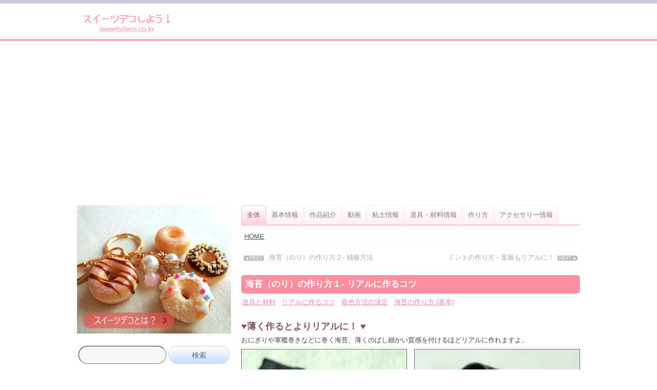

--- FILE ---
content_type: text/html; charset=UTF-8
request_url: https://sweetsdeco.co.kr/article.php?contentsno=313&category=all&vp=all&od=c&nowpage=1&lang=ja
body_size: 57168
content:
<!DOCTYPE html><html lang="ja"><head><link href="./set/icon.jpg" rel="image_src"><meta content="./set/icon.jpg" property="og:image"><meta content="website" property="og:type"><meta http-equiv="Content-Type" content="text/html; charset=utf-8" /><meta http-equiv="cache-control" content="no-cache" /><meta http-equiv="pragma" content="no-cache" /><meta http-equiv="expires" content="-1" /><meta charset="utf-8"><meta name="author" content="Hi! Korea!"><meta name="viewport" content="width=device-width, initial-scale=1"><!-- Google tag (gtag.js) --><script async src="https://www.googletagmanager.com/gtag/js?id=G-M3T3D038WD"></script><script>  window.dataLayer = window.dataLayer || [];  function gtag(){dataLayer.push(arguments);}  gtag('js', new Date());  gtag('config', 'G-M3T3D038WD');</script><script async src="//pagead2.googlesyndication.com/pagead/js/adsbygoogle.js"></script><script>  (adsbygoogle = window.adsbygoogle || []).push({    google_ad_client: "ca-pub-8085837453460834",    enable_page_level_ads: true  });</script><link rel="stylesheet" href="./style/styles_ver_1486436172.css" type="text/css" media="screen" /><span id=userstyle><style>body {font-size:0.8em;-webkit-text-size-adjust: none}</style></span><meta name="title" content="海苔（のり）の作り方１- リアルに作るコツ" property="og:title"><meta name="description" content="おにぎりや軍艦巻きなどに巻く海苔。薄くのばし細かい質感を付けるほどリアルに作れますよ。海苔は使い方によって樹脂粘土を変えましょう。コスモスは乾燥後に曲げるとひびが入りや" property="og:description"><meta name="keywords" content="スイーツデコ,フェイクスイーツ,フェイクフード,粘土クラフト,樹脂粘土,軽量粘土,レジン,レジンクラフト,エポキシレジン,UVレジン" property="og:keywords"><meta name="title" content="海苔（のり）の作り方１- リアルに作るコツ"><meta name="description" content="おにぎりや軍艦巻きなどに巻く海苔。薄くのばし細かい質感を付けるほどリアルに作れますよ。海苔は使い方によって樹脂粘土を変えましょう。コスモスは乾燥後に曲げるとひびが入りや"><meta name="keywords" content="スイーツデコ,フェイクスイーツ,フェイクフード,粘土クラフト,樹脂粘土,軽量粘土,レジン,レジンクラフト,エポキシレジン,UVレジン"><meta content='width=device-width; initial-scale=1.0; maximum-scale=1.0; user-scalable=0;' name='viewport' /><meta name="viewport" content="width=device-width, initial-scale=1, user-scalable=1, minimum-scale=1, maximum-scale=1.0"><meta name="apple-mobile-web-app-capable" content="yes"><title>海苔（のり）の作り方１- リアルに作るコツ</title><script type="text/javascript">function mt(tm){var timegap=(Date.now()-(parseInt(document.getElementById('svtm').value)*1000));var max=(60*60)*3;var min=(60*60)*21*-1;if(timegap>max){timegap=max;}if(timegap<min){timegap=min;}var tm=(tm*1000)+timegap;var dt = new Date(tm);var year = dt.getFullYear();var month = dt.getMonth() + 1;var day = dt.getDate();var hour = dt.getHours();var min = dt.getMinutes();var sec = dt.getSeconds();var ampm = 'AM';if(sec<10){sec='0'+sec;}if(min<10){min='0'+min;}if(hour>=12){ampm='PM';}hour=hour%12;if(hour<10){hour='0'+hour;}if(month<10){month='0'+month;}if(day<10){day='0'+day;}if(Date.now()<(tm)+86400000){var timestamp = '<span class=\'dt new\'>'+ampm+' '+hour+':'+min+' NEW!</span>';}else{var timestamp = '<span class=\'dt\'>'+year+'.'+month+'.'+day+'</span>';;}document.writeln(timestamp);}</script></head><body id=body class='body body_before'><div id=overlaybg class='overlaybg overlaybg_before' onClick="javascript:setclassToggleReset('','overlay');setclassToggleReset('','overlaybg');setclassToggleReset('','body');"></div><input type=hidden name=svtm id=svtm value='1769301917'><div id=screen class=screen_invisible onClick="javascript:setclassToggle('','overlay');setclassToggle('','overlaybg');setclassToggle('','body');"></div><div class=header><center><div class=header_inside><a href="index.php?lang=ja" id="logo"><span id=logo_first><img src='./img/sweetsdeco_logo_ja.png' alt='スイーツデコ,フェイクスイーツ,フェイクフード,ミニチュアフード' title='スイーツデコ,フェイクスイーツ,フェイクフード,ミニチュアフード'></span> <span id=logo_last>　</span></a><div class=nav><a href="#" onClick="javascript:setclassToggle('','overlay');setclassToggle('','overlaybg');setclassToggle('','body');;"  class='btn current smtbtn'><!--<img src=./img/menu.gif> --><span style=font-weight:bolder;margin-right:5px>≡</span><span>メニュー</span></a><div class=topmenu id=topmenu name=topmenu></div></div><div id=overlay class='overlay overlay_before'><div style='display:table;height:100%;width:100%'><div style='display:table-row;height:100%'><!--<div id=overlay_contents style=background-color:#DDD><div style=overflo-y:scroll>--><div id=overlay_contents><div class=mobilemenu id=mobile><div class=allmenu><a href='index.php?lang=ja' class=other ><span>HOME</span></a><a href="javascript:LoadVars('artmnu');" class=current><span>記事</span></a><div id=article_menu></div></div></div></div></div><div id=overlay_close><a href="javascript:setclassToggleReset('','overlay');setclassToggleReset('','overlaybg');setclassToggleReset('','body');"><span>×</span></a></div></div></div></div></center></div><center><div class=topad><script async src="//pagead2.googlesyndication.com/pagead/js/adsbygoogle.js"></script><!-- sweetsdeco.co.kr 자동크기 --><ins class="adsbygoogle"     style="display:block"     data-ad-client="ca-pub-8085837453460834"     data-ad-slot="2392273050"     data-ad-format="auto"></ins><script>(adsbygoogle = window.adsbygoogle || []).push({});</script></div><div class=section><div class=section_right><style>.indexbullet {position:relative}.indexbullet .circle {position:relative;font-size:2em}.indexbullet .symbol {position:absolute;margin-left: auto;margin-right: auto;left: 0;right: 0;;color:white}</style><style>.section_right {position:relative}#tabarr1,#tabarr2 {display:none;position:absolute;top:0;right:0;z-index:1113;background-image:url('../img/tabarr2.png');background-repeat:no-repeat;background-position: center;padding:0;margin:0;width:41px;height:3em;-webkit-tap-highlight-color: rgba(0, 0, 0, 0);}#tabarr1:hover,#tabarr2:hover {opacity:0.7;cursor:pointer}#tabarr2 {left:0;background-image:url('../img/tabarr1.png');}#tabhidden {display:block;overflow:visible}</style><div id=tabarr1 onClick="javascript:tab_el.scrollLeft+=70;">&nbsp;</div><div id=tabarr2 onClick="javascript:tab_el.scrollLeft-=70;">&nbsp;</div><div class=tab_layout id=tab><a href='article.php?vp=all&category=all&lang=ja' class='tab start tabselect' id='tabselected' ><div>全体</div></a><a href='article.php?vp=&category=21&lang=ja' class='tab'><div>基本情報</div></a><a href='article.php?vp=&category=12&lang=ja' class='tab'><div>作品紹介</div></a><a href='article.php?vp=&category=19&lang=ja' class='tab'><div>動画</div></a><a href='article.php?vp=&category=6&lang=ja' class='tab'><div>粘土情報</div></a><a href='article.php?vp=&category=7&lang=ja' class='tab'><div>道具・材料情報</div></a><a href='article.php?vp=&category=9&lang=ja' class='tab'><div>作り方</div></a><a href='article.php?vp=&category=13&lang=ja' class='tab end'><div>アクセサリー情報</div></a></div><div style=height:7px;clear:both;display:block;width:100%></div><style>.topnavi {margin:0.5em}.topnavi a {text-decoration:underline}</style><div class=topnavi><a href='article.php?lang=ja'>HOME</a></div><div class=article><div class=nextprevbtn><a href=article.php?contentsno=322&lang=ja&viewtype=&category=all class='prevbtn m2'><div style=float:left class='prevarrow1 arrowup'><span> ▲ PREV</span></div><div style=float:left class='prevarrow2 arrowleft'><span> ◀ PREV</span> </div><div> &nbsp;海苔（のり）の作り方２- 補修方法</div></a><a href=article.php?contentsno=297&lang=ja&viewtype=&category=all class='nextbtn m2'><div style=float:left class='prevarrow1 arrowdown'><span> ▼ NEXT</span></div><div style=float:right class='prevarrow2 arrowright'><span>NEXT ▶</span></div><div class=rightside> &nbsp;ミントの作り方 - 葉脈もリアルに！</div></a></div><style>.spl1left {width:49%}.spl1right {width:49%}.spl2left {width:49%}.spl2right {width:49%} .lt1 {display:table;text-decoration:underline} .lt2 {display:table;margin-left:20px;font-weight:normal;text-decoration:underline} .lt3 {display:table;margin-left:30px;font-weight:normal;text-decoration:underline} .lt4 {display:table;margin-left:40px;font-weight:normal;text-decoration:underline} .lt5 {display:table;margin-left:50px;font-weight:normal;text-decoration:underline} @media only screen and (min-width: 560px) { } @media only screen and (max-width: 760px) { .spl1left {width:48%}.spl1right {width:48%}.spl2left {width:48%}.spl2right {width:48%} } @media only screen and (max-width: 560px) { } </style><link rel='stylesheet' href='./img/article/style1486619148.css'><a name=top class=ne></a><div class=article_inside><div class=m1>海苔（のり）の作り方１- リアルに作るコツ</div><div class=div></div> <hh><a href=#道具と材料 class=url >道具と材料</a>&nbsp;&nbsp;<a href=#リアルに作るコツ class=url >リアルに作るコツ</a>&nbsp;&nbsp;<a href=#着色方法の決定 class=url >着色方法の決定</a>&nbsp;&nbsp;<a href=#海苔の作り方基本 class=url >海苔の作り方 (基本)</a></hh><a name=h12345_1 class=ne></a><h1 style='margin-top:25px' >薄く作るとよりリアルに！</h1><div class=div></div>おにぎりや軍艦巻きなどに巻く海苔。薄くのばし細かい質感を付けるほどリアルに作れますよ。<div class=contents><div class='img49 imgbox mr1'><div class='img'><a href='./article.php?contentsno=313&category=all&vp=all&od=c&nowpage=1&lang=ja&enlargeimg=313_22#enlarge' target=_blank alt="<a href=article.php?contentsno=31&lang=ja class=url target=_blank >フリーリ</a>で作った海苔<br/> (厚み：0.3mm程度)" title="<a href=article.php?contentsno=31&lang=ja class=url target=_blank >フリーリ</a>で作った海苔<br/> (厚み：0.3mm程度)"><img src='./data/contents/2/313_22.jpg' alt="<a href=article.php?contentsno=31&lang=ja class=url target=_blank >フリーリ</a>で作った海苔<br/> (厚み：0.3mm程度)" title="<a href=article.php?contentsno=31&lang=ja class=url target=_blank >フリーリ</a>で作った海苔<br/> (厚み：0.3mm程度)"></a></div><div class='imgex c'><a href=article.php?contentsno=31&lang=ja class=url target=_blank >フリーリ</a>で作った海苔<br/> (厚み：0.3mm程度)</div></div><div class='img49 imgbox ml1'><div class='img'><a href='./article.php?contentsno=313&category=all&vp=all&od=c&nowpage=1&lang=ja&enlargeimg=313_2#enlarge' target=_blank alt="厚み約1mm程度なら曲げても折れない<br/> (モデナ、フリーリ、グレイス)" title="厚み約1mm程度なら曲げても折れない<br/> (モデナ、フリーリ、グレイス)"><img src='./data/contents/2/313_2.jpg' alt="厚み約1mm程度なら曲げても折れない<br/> (モデナ、フリーリ、グレイス)" title="厚み約1mm程度なら曲げても折れない<br/> (モデナ、フリーリ、グレイス)"></a></div><div class='imgex c'>厚み約1mm程度なら曲げても折れない<br/> (モデナ、フリーリ、グレイス)</div></div></div>海苔は使い方によって<a href=article.php?contentsno=22&lang=ja#樹脂粘土 class=url target=_blank >樹脂粘土 <span class=badurl></span></a>を変えましょう。<a href=article.php?contentsno=32&lang=ja class=url target=_blank >コスモス</a>は乾燥後に曲げるとひびが入りやすいのでおにぎりや寿司に巻いて使うには適していません。乾燥後に曲げて使用する場合は、上の写真のように弾力性に富んだ<a href=article.php?contentsno=26&lang=ja class=url target=_blank >モデナ</a>、<a href=article.php?contentsno=31&lang=ja class=url target=_blank >フリーリ</a>、<a href=article.php?contentsno=27&lang=ja class=url target=_blank >グレイス</a>などで作ります。モデナやフリーリの場合、グレイスを1:1で混ぜて作ると作業中の乾燥を遅らすことがでるので私はよくそうします。<div class=top><a href=#top>▲TOP</a></div><style>.osusume {margin:10px 0} .osusume a {display:block;text-decoration:underline} .osusume div {font-weight:bold}</style> <div class=osusume> <div>[告知] 私たち夫婦が運営している韓国情報も見て下さい！</div> <a href='https://www.morekorea.net/article.php?no=382' target=_blank>- 結婚後日本人の妻が困ったこと - トイレ</a> <a href='https://www.morekorea.net/article.php?no=588' target=_blank>- KPOP応援ボードを簡単に作ろう！</a> <a href='https://www.morekorea.net/article.php?no=15' target=_blank>- 韓国のモデルハウス</a> <a href='https://www.morekorea.net/article.php?no=479' target=_blank>- 日韓、両方に使える韓国人の名前は？</a> <a href='https://www.morekorea.net/article.php?no=601' target=_blank>- ハングルタイピング練習ゲーム</a> </div><div class=div></div><br /><a name=リアルに作るコツ class=ne></a><a name=h12345_2 class=ne></a><h2>リアルに作るためのコツとは？</h2><div class=div></div>海苔のリアルさを出すには厚みや縁の処理が影響します。写真A、Bとも着色の仕方は<a href=#着色方法２ class=url >着色方法２</a>です。<div class=spl><div class='spl1left mr1 splitleft'><div class=d2>A</div><div class=contents><div class='img100 imgbox '><div class='img'><a href='./article.php?contentsno=313&category=all&vp=all&od=c&nowpage=1&lang=ja&enlargeimg=313_4#enlarge' target=_blank alt="カット面が不自然" title="カット面が不自然"><img src='./data/contents/2/313_4.jpg' alt="カット面が不自然" title="カット面が不自然"></a></div><div class='imgex c'>カット面が不自然</div></div></div></div><div class='spl1right ml1 splitright'><a name=B class=ne></a><div class=d2>B</div><div class=contents><div class='img100 imgbox '><div class='img'><a href='./article.php?contentsno=313&category=all&vp=all&od=c&nowpage=1&lang=ja&enlargeimg=313_6#enlarge' target=_blank alt="上：0.5mm厚で切りっぱなしのフチ<br/>下：0.3mm厚でフチをつぶした海苔" title="上：0.5mm厚で切りっぱなしのフチ<br/>下：0.3mm厚でフチをつぶした海苔"><img src='./data/contents/2/313_6.jpg' alt="上：0.5mm厚で切りっぱなしのフチ<br/>下：0.3mm厚でフチをつぶした海苔" title="上：0.5mm厚で切りっぱなしのフチ<br/>下：0.3mm厚でフチをつぶした海苔"></a></div><div class='imgex c'>上：0.5mm厚で切りっぱなしのフチ<br/>下：0.3mm厚でフチをつぶした海苔</div></div></div></div></div><div class=div></div>写真Aの海苔は粘土が乾燥した後にカッターでカットしたものです。1mm程の厚みがある上にカット面が直線で不自然です。<br /><br />では、写真Bの下の海苔を見て下さい。のし棒で薄～くのばし全体の厚みは0.2～0.3mmほどでしょうか。場所によって薄さが異なっているので薄いところは光にかざすと緑色に透けているのが分かります。さらに、乾燥前にカットしてクシャクシャにしたアルミホイルでフチ (4辺) をたたいてつぶしています。カット面が直線的でなくなると同時に薄くなることで、上の海苔より自然な感じに仕上がっています。<br /><br />ただし、キーホルダーなどのアクセサリーにするときは<a href=article.php?contentsno=124&lang=ja class=url target=_blank >接続金具</a>を通した穴が破れやすくなるので全体の厚みは1mm厚くらいに作るのがよいと思います。<div class=top><a href=#top>▲TOP</a></div><div class=div></div><br /><a name=着色方法の決定 class=ne></a><a name=h12345_3 class=ne></a><h2>着色方法を決めよう！</h2><div class=div></div>海苔と言えば黒色を想像する人も多いと思いますが、海苔は海藻、真っ黒ではありません。黒色と緑色の2色で着色するとより本物に近い色になるんです。２通りの着色方法があります。<a name=着色方法１ class=ne></a><div class=d2>着色方法１</div>黒と緑の<a href=article.php?contentsno=195&lang=ja class=url target=_blank >カラー粘土</a>2色を混ぜたり、アクリル絵の具の黒色と緑色を樹脂粘土に混ぜて着色したりして作ります。このとき、若干緑がかった黒になるように着色します。乾燥後、光沢ニスを塗るとツヤが出ます。<br /><br /><a name=着色方法２ class=ne></a><div class=d2>着色方法２</div>アクリル絵の具の黒色で着色した樹脂粘土で海苔を成形し、乾燥させた後に海苔の表面を<a href=article.php?contentsno=81&lang=ja class=url target=_blank >タミヤアクリルカラー</a>のクリヤーグリーン (X-25) 、または、<a href=article.php?contentsno=186&lang=ja class=url target=_blank >タミヤデコレーションカラー</a>のメロンシロップ (D-5) で塗ってもツヤのあるきれいな海苔ができます。<div class=top><a href=#top>▲TOP</a></div><div style='margin:20px 0'><script async src="//pagead2.googlesyndication.com/pagead/js/adsbygoogle.js"></script> <style> .sweetsdeco-300-250 { width: 300px; height: 250px; } @media(min-width: 336px) { .sweetsdeco-300-250 { width: 336px; height: 280px; } } </style> <center> <!-- sweetsdeco.co.kr 자동크기 --> <ins class="adsbygoogle sweetsdeco-300-250" style="display:block" data-ad-client="ca-pub-8085837453460834" data-ad-slot="2392273050" ></ins></center> <script> (adsbygoogle = window.adsbygoogle || []).push({}); </script></div><div class=div></div><br /><a name=h12345_4 class=ne></a><h1>海苔の作り方</h1><div class=div></div><a name=海苔の作り方基本 class=ne></a><a name=h12345_5 class=ne></a><h2>基本</h2><div class=div></div>作りたい大きさに合わせた分量の粘土を使用して下さい。乾燥すると縮むので少し大きめに作りましょう。ここではアクリル絵の具の黒色と緑色を粘土に混ぜて成形しています。<a name=道具と材料 class=ne></a><div class=d2>準備物</div><a href="javascript:dp('<1','4');dp('<opener1','0');changeBG('<1','#ffffff');" class=url id=<opener1 >→　道具と材料</a> <a name=inlink27 class=ne></a><div style='position:relative' id=<1 class=showup><div class=boxclose onClick="javascript:dp('<1','0');dp('<opener1','3');closeBG('<1','#111111');window.location='#inlink27';"><img src=./img/closeopenwin.png></div><div>※[&nbsp;&nbsp;&nbsp;&nbsp;]は必要に応じて準備するもの<ul style=list-style:disc><div class=ulol><div class=list1><li><a href=article.php?contentsno=22&lang=ja#樹脂粘土 class=url target=_blank >樹脂粘土 <span class=badurl></span></a><br/><span class=c1>※ここではグレイスを使用</span></li><li>アクリ絵の具 (黒色、緑色) </li><li>アルミホイル、<a href=article.php?contentsno=59&lang=ja#クッキングシート class=url target=_blank >クッキングシート <span class=badurl></span></a>、<a href=article.php?contentsno=54&lang=ja#のし棒 class=url target=_blank >のし棒 <span class=badurl></span></a>、カッター、カッターマット</li></div></div></ul></div></div><br /><br /><span class=c12>ポイント</span><ol style=list-style:none class=noneli><div class=ulol><div class=list1><li>樹脂粘土は乾燥後に色が濃くなるので真っ黒にならないよう薄めに着色します。</li></div></div></ol><br /><div class=contents><div class='img49 imgbox mr1'><div class='img'><a href='./article.php?contentsno=313&category=all&vp=all&od=c&nowpage=1&lang=ja&enlargeimg=313_8#enlarge' target=_blank alt="① 樹脂粘土にアクリル絵の具の黒色と緑色を混ぜて着色しよく練る<br/>※上の写真は濃すぎたのでもっと薄く" title="① 樹脂粘土にアクリル絵の具の黒色と緑色を混ぜて着色しよく練る<br/>※上の写真は濃すぎたのでもっと薄く"><img src='./data/contents/2/313_8.jpg' alt="① 樹脂粘土にアクリル絵の具の黒色と緑色を混ぜて着色しよく練る<br/>※上の写真は濃すぎたのでもっと薄く" title="① 樹脂粘土にアクリル絵の具の黒色と緑色を混ぜて着色しよく練る<br/>※上の写真は濃すぎたのでもっと薄く"></a></div><div class='imgex c'>① 樹脂粘土にアクリル絵の具の黒色と緑色を混ぜて着色しよく練る<br/>※上の写真は濃すぎたのでもっと薄く</div></div><div class='img49 imgbox ml1'><div class='img'><a href='./article.php?contentsno=313&category=all&vp=all&od=c&nowpage=1&lang=ja&enlargeimg=313_9#enlarge' target=_blank alt="② 手で長方形に広げる" title="② 手で長方形に広げる"><img src='./data/contents/2/313_9.jpg' alt="② 手で長方形に広げる" title="② 手で長方形に広げる"></a></div><div class='imgex c'>② 手で長方形に広げる</div></div></div><div class=contents><div class='img49 imgbox mr1'><div class='img'><a href='./article.php?contentsno=313&category=all&vp=all&od=c&nowpage=1&lang=ja&enlargeimg=313_11#enlarge' target=_blank alt="➂ 2枚の<a href=article.php?contentsno=59&lang=ja#クッキングシート class=url target=_blank >クッキングシート <span class=badurl></span></a>の間に粘土を挟み<a href=article.php?contentsno=54&lang=ja#のし棒 class=url target=_blank >のし棒 <span class=badurl></span></a>で薄くのばす" title="➂ 2枚の<a href=article.php?contentsno=59&lang=ja#クッキングシート class=url target=_blank >クッキングシート <span class=badurl></span></a>の間に粘土を挟み<a href=article.php?contentsno=54&lang=ja#のし棒 class=url target=_blank >のし棒 <span class=badurl></span></a>で薄くのばす"><img src='./data/contents/2/313_11.jpg' alt="➂ 2枚の<a href=article.php?contentsno=59&lang=ja#クッキングシート class=url target=_blank >クッキングシート <span class=badurl></span></a>の間に粘土を挟み<a href=article.php?contentsno=54&lang=ja#のし棒 class=url target=_blank >のし棒 <span class=badurl></span></a>で薄くのばす" title="➂ 2枚の<a href=article.php?contentsno=59&lang=ja#クッキングシート class=url target=_blank >クッキングシート <span class=badurl></span></a>の間に粘土を挟み<a href=article.php?contentsno=54&lang=ja#のし棒 class=url target=_blank >のし棒 <span class=badurl></span></a>で薄くのばす"></a></div><div class='imgex c'>➂ 2枚の<a href=article.php?contentsno=59&lang=ja#クッキングシート class=url target=_blank >クッキングシート <span class=badurl></span></a>の間に粘土を挟み<a href=article.php?contentsno=54&lang=ja#のし棒 class=url target=_blank >のし棒 <span class=badurl></span></a>で薄くのばす</div></div><div class='img49 imgbox ml1'><div class='img'><a href='./article.php?contentsno=313&category=all&vp=all&od=c&nowpage=1&lang=ja&enlargeimg=313_24#enlarge' target=_blank alt="凹んでいる部分ものばす<br/> (長方形に近づくよう縦、横、斜めに広げる)" title="凹んでいる部分ものばす<br/> (長方形に近づくよう縦、横、斜めに広げる)"><img src='./data/contents/2/313_24.jpg' alt="凹んでいる部分ものばす<br/> (長方形に近づくよう縦、横、斜めに広げる)" title="凹んでいる部分ものばす<br/> (長方形に近づくよう縦、横、斜めに広げる)"></a></div><div class='imgex c'>凹んでいる部分ものばす<br/> (長方形に近づくよう縦、横、斜めに広げる)</div></div></div><br /><span class=c12>ポイント</span><ul style=list-style:disc><div class=ulol><div class=list1><li>のし棒は粘土の途中からではなく端から端までしっかりと転がします。途中から転がすと中央と端で厚みが変わってしまう恐れがあります。シートがよれる場合は一度シートをはがしてやり直してください。</li><li>最終的に厚みが0.3mmほどになるようにします。ただし、丈夫に作りたい場合は1mm程度の厚みにするとよいです。</li></div></div></ul><br /><div class=contents><div class='img49 imgbox mr1'><div class='img'><a href='./article.php?contentsno=313&category=all&vp=all&od=c&nowpage=1&lang=ja&enlargeimg=313_14#enlarge' target=_blank alt="薄くなりベロ～ンとした海苔" title="薄くなりベロ～ンとした海苔"><img src='./data/contents/2/313_14.jpg' alt="薄くなりベロ～ンとした海苔" title="薄くなりベロ～ンとした海苔"></a></div><div class='imgex c'>薄くなりベロ～ンとした海苔</div></div><div class='img49 imgbox ml1'><div class='img'><a href='./article.php?contentsno=313&category=all&vp=all&od=c&nowpage=1&lang=ja&enlargeimg=313_31#enlarge' target=_blank alt="この時点で余分な部分をおおまかにカットしておいてもよい<br/> (切り落とした粘土は穴が開いた時の補修に使えるのでラップで巻いて取っておくとよい)" title="この時点で余分な部分をおおまかにカットしておいてもよい<br/> (切り落とした粘土は穴が開いた時の補修に使えるのでラップで巻いて取っておくとよい)"><img src='./data/contents/2/313_31.jpg' alt="この時点で余分な部分をおおまかにカットしておいてもよい<br/> (切り落とした粘土は穴が開いた時の補修に使えるのでラップで巻いて取っておくとよい)" title="この時点で余分な部分をおおまかにカットしておいてもよい<br/> (切り落とした粘土は穴が開いた時の補修に使えるのでラップで巻いて取っておくとよい)"></a></div><div class='imgex c'>この時点で余分な部分をおおまかにカットしておいてもよい<br/> (切り落とした粘土は穴が開いた時の補修に使えるのでラップで巻いて取っておくとよい)</div></div></div><span class=c12>ポイント</span><ol style=list-style:none class=noneli><div class=ulol><div class=list1><li>このカッターは粘土用です。文具カッターのように引いて切るのではなく上から押さえて切り離す道具で、定規を当てなくても真っすぐにカットできるのでとっても便利です。この専用カッターがなくても大丈夫！文具カッターのカッター刃を本体から抜き取って使うと代用できます。</li></div></div></ol><br /><div class=contents><div class='img49 imgbox mr1'><div class='img'><a href='./article.php?contentsno=313&category=all&vp=all&od=c&nowpage=1&lang=ja&enlargeimg=313_15#enlarge' target=_blank alt="④ <span class=c2>クッキングシート</span>の上に置いたままクシャクシャのアルミホイルでたたいて質感を付ける" title="④ <span class=c2>クッキングシート</span>の上に置いたままクシャクシャのアルミホイルでたたいて質感を付ける"><img src='./data/contents/2/313_15.jpg' alt="④ <span class=c2>クッキングシート</span>の上に置いたままクシャクシャのアルミホイルでたたいて質感を付ける" title="④ <span class=c2>クッキングシート</span>の上に置いたままクシャクシャのアルミホイルでたたいて質感を付ける"></a></div><div class='imgex c'>④ <span class=c2>クッキングシート</span>の上に置いたままクシャクシャのアルミホイルでたたいて質感を付ける</div></div><div class='img49 imgbox ml1'><div class='img'><a href='./article.php?contentsno=313&category=all&vp=all&od=c&nowpage=1&lang=ja&enlargeimg=313_23#enlarge' target=_blank alt="⑤ 今度は粘土をひっくり返してクシャクシャにして広げたアルミホイルの上に置き、反対の面にもしわを付ける" title="⑤ 今度は粘土をひっくり返してクシャクシャにして広げたアルミホイルの上に置き、反対の面にもしわを付ける"><img src='./data/contents/2/313_23.jpg' alt="⑤ 今度は粘土をひっくり返してクシャクシャにして広げたアルミホイルの上に置き、反対の面にもしわを付ける" title="⑤ 今度は粘土をひっくり返してクシャクシャにして広げたアルミホイルの上に置き、反対の面にもしわを付ける"></a></div><div class='imgex c'>⑤ 今度は粘土をひっくり返してクシャクシャにして広げたアルミホイルの上に置き、反対の面にもしわを付ける</div></div></div><div class=spl><div class='spl2left mr1 splitleft'><div class=contents><div class='img100 imgbox '><div class='img'><a href='./article.php?contentsno=313&category=all&vp=all&od=c&nowpage=1&lang=ja&enlargeimg=313_16#enlarge' target=_blank alt="⑥ 海苔が破れないようにアルミホイルの方をめくるようにして、海苔を重力で落とすような感じではがす　<a href=article.php?contentsno=322&lang=ja class=url target=_blank >→ 破れた時の補修方法</a>" title="⑥ 海苔が破れないようにアルミホイルの方をめくるようにして、海苔を重力で落とすような感じではがす　<a href=article.php?contentsno=322&lang=ja class=url target=_blank >→ 破れた時の補修方法</a>"><img src='./data/contents/2/313_16.jpg' alt="⑥ 海苔が破れないようにアルミホイルの方をめくるようにして、海苔を重力で落とすような感じではがす　<a href=article.php?contentsno=322&lang=ja class=url target=_blank >→ 破れた時の補修方法</a>" title="⑥ 海苔が破れないようにアルミホイルの方をめくるようにして、海苔を重力で落とすような感じではがす　<a href=article.php?contentsno=322&lang=ja class=url target=_blank >→ 破れた時の補修方法</a>"></a></div><div class='imgex c'>⑥ 海苔が破れないようにアルミホイルの方をめくるようにして、海苔を重力で落とすような感じではがす　<a href=article.php?contentsno=322&lang=ja class=url target=_blank >→ 破れた時の補修方法</a></div></div></div></div><div class='spl2right ml1 splitright'><span class=c12>ポイント</span><ol style=list-style:none class=noneli><div class=ulol><div class=list1><li>下に敷いているアルミホイルに粘土がくっつきやすいとそのアルミホイルのシワの間に粘土が食い込みます。すると、粘土をはがすときにはがれにくくなるので、粘土が破れたり穴が開いたりしやすくなります。それを防ぐため、工程④では下にクッキングシートを敷いて作業しています。<br /><br /></li><li>工程④の作業している間に上面が若干乾燥し、工程⑤ではその乾燥した面を下に向けて作業するので下に敷いているアルミホイルにくっつきにくくなります。</li></div></div></ol></div></div><div class=div></div><br /> ⑦ 両面とも質感がきれいに付いたか確認し、不足があればシワを付け直す<br /><br /></img><span class=c12>ポイント</span><ol style=list-style:none class=noneli><div class=ulol><div class=list1><li>大きなシワと小さなシワとが入り混じった方がリアルに仕上がります。たたき用のアルミホイルのシワ加減を調整しましょう。海苔はところどころ薄さに変化があり、若干透ける部分、小さな穴があるぐらいがよりリアルです。</li></div></div></ol><br /><div class=contents><div class='img49 imgbox mr1'><div class='img'><a href='./article.php?contentsno=313&category=all&vp=all&od=c&nowpage=1&lang=ja&enlargeimg=313_17#enlarge' target=_blank alt="⑧ 乾燥すると縮むことを考慮して、カッターで一回り大きめにカットする<br/>※方眼のあるカッターマットを使うと便利" title="⑧ 乾燥すると縮むことを考慮して、カッターで一回り大きめにカットする<br/>※方眼のあるカッターマットを使うと便利"><img src='./data/contents/2/313_17.jpg' alt="⑧ 乾燥すると縮むことを考慮して、カッターで一回り大きめにカットする<br/>※方眼のあるカッターマットを使うと便利" title="⑧ 乾燥すると縮むことを考慮して、カッターで一回り大きめにカットする<br/>※方眼のあるカッターマットを使うと便利"></a></div><div class='imgex c'>⑧ 乾燥すると縮むことを考慮して、カッターで一回り大きめにカットする<br/>※方眼のあるカッターマットを使うと便利</div></div><div class='img49 imgbox ml1'><div class='img'><a href='./article.php?contentsno=313&category=all&vp=all&od=c&nowpage=1&lang=ja&enlargeimg=313_18#enlarge' target=_blank alt="⑩ 先ほどのアルミホイルの上に海苔を置いて、フチをアルミホイルでたたきカット面をつぶす" title="⑩ 先ほどのアルミホイルの上に海苔を置いて、フチをアルミホイルでたたきカット面をつぶす"><img src='./data/contents/2/313_18.jpg' alt="⑩ 先ほどのアルミホイルの上に海苔を置いて、フチをアルミホイルでたたきカット面をつぶす" title="⑩ 先ほどのアルミホイルの上に海苔を置いて、フチをアルミホイルでたたきカット面をつぶす"></a></div><div class='imgex c'>⑩ 先ほどのアルミホイルの上に海苔を置いて、フチをアルミホイルでたたきカット面をつぶす</div></div></div><div class=contents><div class='img49 imgbox mr1'><div class='img'><a href='./article.php?contentsno=313&category=all&vp=all&od=c&nowpage=1&lang=ja&enlargeimg=313_19#enlarge' target=_blank alt="⑪ 極端に出すぎた部分があればそこだけハサミで切って整える" title="⑪ 極端に出すぎた部分があればそこだけハサミで切って整える"><img src='./data/contents/2/313_19.jpg' alt="⑪ 極端に出すぎた部分があればそこだけハサミで切って整える" title="⑪ 極端に出すぎた部分があればそこだけハサミで切って整える"></a></div><div class='imgex c'>⑪ 極端に出すぎた部分があればそこだけハサミで切って整える</div></div><div class='img49 imgbox ml1'><div class='img'><a href='./article.php?contentsno=313&category=all&vp=all&od=c&nowpage=1&lang=ja&enlargeimg=313_20#enlarge' target=_blank alt="カット面が直線的でなく自然な感じになった状態" title="カット面が直線的でなく自然な感じになった状態"><img src='./data/contents/2/313_20.jpg' alt="カット面が直線的でなく自然な感じになった状態" title="カット面が直線的でなく自然な感じになった状態"></a></div><div class='imgex c'>カット面が直線的でなく自然な感じになった状態</div></div></div><div class=contents><div class='img100 imgbox '><div class='img'><a href='./article.php?contentsno=313&category=all&vp=all&od=c&nowpage=1&lang=ja&enlargeimg=313_21#enlarge' target=_blank alt="出来上がり！" title="出来上がり！"><img src='./data/contents/2/313_21.jpg' alt="出来上がり！" title="出来上がり！"></a></div><div class='imgex c'>出来上がり！</div></div></div>2日間ほど乾燥させます。仕上げに光沢ニスを塗ってもいいですよ。<br /><br />実は、もう少し緑がかった色にしたかったのですが最初の着色で黒を濃くし過ぎてしまいましたね。私はここで紹介した<a href=#着色方法１ class=url >着色方法１</a>の方法より<a href=#着色方法２ class=url >着色方法２</a>の方法で<a href=#B class=url >写真Bの下の海苔</a>のように仕上げる方が好きです。<br /><br />ちなみに、日本の海苔は分厚くて密度が高いですが、韓国海苔はかなり薄く所どころ穴が開いていて結構透けています。また、韓国海苔は表面にごま油が塗ってあるので見た目ギトギトしています。これは光沢ニスで表現すればいいですね。皆さんは、どんな海苔を作りたいですか？<br /><br /><a href=article.php?contentsno=322&lang=ja class=url target=_blank >→ 海苔が破れた時の補修方法</a><div class=top><a href=#top>▲TOP</a></div><div class=div></div><br /> </div><div class=nextprevbtn><a href=article.php?contentsno=322&lang=ja&viewtype=&category=all class='prevbtn m2'><div style=float:left class='prevarrow1 arrowup'><span> ▲ PREV</span></div><div style=float:left class='prevarrow2 arrowleft'><span> ◀ PREV</span> </div><div> &nbsp;海苔（のり）の作り方２- 補修方法</div></a><a href=article.php?contentsno=297&lang=ja&viewtype=&category=all class='nextbtn m2'><div style=float:left class='prevarrow1 arrowdown'><span> ▼ NEXT</span></div><div style=float:right class='prevarrow2 arrowright'><span>NEXT ▶</span></div><div class=rightside> &nbsp;ミントの作り方 - 葉脈もリアルに！</div></a></div> <div style='margin-bottom:20px'><script async src="//pagead2.googlesyndication.com/pagead/js/adsbygoogle.js"></script><style>.sweetsdeco-300-250 { width: 300px; height: 250px; }@media(min-width: 336px) { .sweetsdeco-300-250 { width: 336px; height: 280px; } }</style><center><!-- sweetsdeco.co.kr 자동크기 --><ins class="adsbygoogle sweetsdeco-300-250"     style="display:block"     data-ad-client="ca-pub-8085837453460834"     data-ad-slot="2392273050"     ></ins></center><script>(adsbygoogle = window.adsbygoogle || []).push({});</script></div></div><div class=article><div class='title opt_bd'  style='padding-left:37px'><div class='arttp'><a href='article.php?lang=ja&category=all&nowpage=1&vp=all&keyword=&viewtype=&order=oldest' class=down > </a><a href='article.php?lang=ja&category=all&nowpage=1&vp=all&keyword=&viewtype=' class=up  style=background-color:#efefef></a><a href='article.php?lang=ja&category=all&nowpage=1&vp=all&keyword=&order=&viewtype=txt' class=txt > </a><a href='article.php?lang=ja&category=all&nowpage=1&vp=all&keyword=&order=' class=img  style=background-color:#efefef> </a></div>全体</div><center><div class=pages  style='padding:10px 0'> <a href='?nowpage=1&&category=all&vp=all&od=c&lang=ja&=&a=&c=&j=' class='black btn middle'>1</a>  <a href='?nowpage=2&&category=all&vp=all&od=c&lang=ja&=&a=&c=&j=' class='white btn middle'>2</a>  <a href='?nowpage=3&&category=all&vp=all&od=c&lang=ja&=&a=&c=&j=' class='white btn middle'>3</a>  <a href='?nowpage=4&&category=all&vp=all&od=c&lang=ja&=&a=&c=&j=' class='white btn middle'>4</a>  <a href='?nowpage=5&&category=all&vp=all&od=c&lang=ja&=&a=&c=&j=' class='white btn middle'>></a> </div></center><div class=line></div><a href='article.php?nowpage=1&lang=ja&=&a=&c=&j=&&contentsno=322&category=all' class=list_layout ><div><div class=list_img><div class=list_thumb  style="background-image:url('./data/contents/2/322_9.jpg');filter: progid:DXImageTransform.Microsoft.AlphaImageLoader(src='./data/contents/2/322_9.jpg',sizingMethod='scale');-ms-filter: progid:DXImageTransform.Microsoft.AlphaImageLoader(src='./data/contents/2/322_9.jpg',sizingMethod='scale');"><div class=magshadow><div class=maintitle><div> 補修方法</div></div>&nbsp;</div></div></div><div class=list_summary><div class=list_title>海苔（のり）の作り方２   </div><div class=date><script>mt(1502619360);</script></div>私は海苔を作るときで薄～く作ろうとするあまり破れたり穴が開いたりしてしまうことが多々あります。また、粘土の無駄使いを防ぐため最小限の粘土を使おうとするあまり、粘土に余裕が.. </div></div></a><div class=line></div><a href='article.php?nowpage=1&lang=ja&=&a=&c=&j=&&contentsno=313&category=all' class=list_layout  style='opacity:0.2'><div><div class=list_img><div class=list_thumb  style="background-image:url('./data/contents/2/313_22.jpg');filter: progid:DXImageTransform.Microsoft.AlphaImageLoader(src='./data/contents/2/313_22.jpg',sizingMethod='scale');-ms-filter: progid:DXImageTransform.Microsoft.AlphaImageLoader(src='./data/contents/2/313_22.jpg',sizingMethod='scale');"><div class=magshadow><div class=maintitle><div> リアルに作るコツ</div></div>&nbsp;</div></div></div><div class=list_summary><div class=list_title>海苔（のり）の作り方１   </div><div class=date><script>mt(1500793680);</script></div>おにぎりや軍艦巻きなどに巻く海苔。薄くのばし細かい質感を付けるほどリアルに作れますよ。海苔は使い方によって樹脂粘土を変えましょう。コスモスは乾燥後に曲げるとひびが入りや.. </div></div></a><div class=line></div><a href='article.php?nowpage=1&lang=ja&=&a=&c=&j=&&contentsno=297&category=all' class=list_layout ><div><div class=list_img><div class=list_thumb  style="background-image:url('./data/contents/1/297_57.jpg');filter: progid:DXImageTransform.Microsoft.AlphaImageLoader(src='./data/contents/1/297_57.jpg',sizingMethod='scale');-ms-filter: progid:DXImageTransform.Microsoft.AlphaImageLoader(src='./data/contents/1/297_57.jpg',sizingMethod='scale');"><div class=magshadow><div class=maintitle><div> 葉脈もリアルに！</div></div>&nbsp;</div></div></div><div class=list_summary><div class=list_title>ミントの作り方    </div><div class=date><script>mt(1481543460);</script></div>ミントはデザートに添えるだけで作品がぐっと素敵になるのでとっても重宝するトッピングパーツです。ミントの葉は丸っこい葉、細長い葉、先端がとがった葉など種類によっていろいろな.. </div></div></a><div class=line></div><a href='article.php?nowpage=1&lang=ja&=&a=&c=&j=&&contentsno=299&category=all' class=list_layout ><div><div class=list_img><div class=list_thumb  style="background-image:url('./data/contents/1/299_9.jpg');filter: progid:DXImageTransform.Microsoft.AlphaImageLoader(src='./data/contents/1/299_9.jpg',sizingMethod='scale');-ms-filter: progid:DXImageTransform.Microsoft.AlphaImageLoader(src='./data/contents/1/299_9.jpg',sizingMethod='scale');"><div class=magshadow><div class=maintitle><div> 断面にも型を付ける</div></div>&nbsp;</div></div></div><div class=list_summary><div class=list_title>カットグレープフルーツ    </div><div class=date><script>mt(1479732360);</script></div>サイズが大きすぎてケーキやタルトにトッピングしにくい場合はカットして小さくするのも一つの方法です。そういったパーツを作る場合は、成形段階でカット面も型をつけておく必要があ.. </div></div></a><div class=line></div><a href='article.php?nowpage=1&lang=ja&=&a=&c=&j=&&contentsno=154&category=all' class=list_layout ><div><div class=list_img><div class=list_thumb  style="background-image:url('./data/contents/1/154_35.jpg');filter: progid:DXImageTransform.Microsoft.AlphaImageLoader(src='./data/contents/1/154_35.jpg',sizingMethod='scale');-ms-filter: progid:DXImageTransform.Microsoft.AlphaImageLoader(src='./data/contents/1/154_35.jpg',sizingMethod='scale');"><div class=magshadow><div class=maintitle><div> 強めに型をつけよう！</div></div>&nbsp;</div></div></div><div class=list_summary><div class=list_title>グレープフルーツの作り方    </div><div class=date><script>mt(1479732300);</script></div>グレープフルーツ、ピンクグレープフルーツ、オレンジの作り方は色や大きさに違いはありますが、基本的な作り方は同じです。この粒の型を付ける道具ははがきやクリア.. </div></div></a><div class=line></div><a href='article.php?nowpage=1&lang=ja&=&a=&c=&j=&&contentsno=282&category=all' class=list_layout ><div><div class=list_img><div class=list_thumb  style="background-image:url('./data/contents/1/282_8.jpg');filter: progid:DXImageTransform.Microsoft.AlphaImageLoader(src='./data/contents/1/282_8.jpg',sizingMethod='scale');-ms-filter: progid:DXImageTransform.Microsoft.AlphaImageLoader(src='./data/contents/1/282_8.jpg',sizingMethod='scale');"><div class=magshadow><div class=maintitle><div> トッピングパーツ</div></div>&nbsp;</div></div></div><div class=list_summary><div class=list_title>ケーキピックの作り方    </div><div class=date><script>mt(1478999700);</script></div>ケーキにケーキピックを添えると作品の完成度がぐ～んとアップします！本物のケーキピックを使用しても自作のものを使用してもOKです。ここでは簡単な作り方をご紹介します。ケ.. </div></div></a><div class=line></div><script async src="//pagead2.googlesyndication.com/pagead/js/adsbygoogle.js"></script><style>.sweetsdeco-300-250 { width: 300px; height: 250px; }@media(min-width: 336px) { .sweetsdeco-300-250 { width: 336px; height: 280px; } }</style><center><!-- sweetsdeco.co.kr 자동크기 --><ins class="adsbygoogle sweetsdeco-300-250"     style="display:block"     data-ad-client="ca-pub-8085837453460834"     data-ad-slot="2392273050"     ></ins></center><script>(adsbygoogle = window.adsbygoogle || []).push({});</script><div class=line></div><a href='article.php?nowpage=1&lang=ja&=&a=&c=&j=&&contentsno=298&category=all' class=list_layout ><div><div class=list_img><div class=list_thumb  style="background-image:url('./data/contents/1/298_12.jpg');filter: progid:DXImageTransform.Microsoft.AlphaImageLoader(src='./data/contents/1/298_12.jpg',sizingMethod='scale');-ms-filter: progid:DXImageTransform.Microsoft.AlphaImageLoader(src='./data/contents/1/298_12.jpg',sizingMethod='scale');"><div class=magshadow><div class=maintitle><div> 接着剤のキャラメルソース</div></div>&nbsp;</div></div></div><div class=list_summary><div class=list_title>キャラメルナッツタルトの作り方    </div><div class=date><script>mt(1478671800);</script></div>ナッツをふんだんに盛りつけた豪華なタルト！くるみ、カシューナッツ、アーモンド、ピスタチオ、ドライクランベリーにキャラメルソースをかけました。キャラメルソ.. </div></div></a><div class=line></div><a href='article.php?nowpage=1&lang=ja&=&a=&c=&j=&&contentsno=273&category=all' class=list_layout ><div><div class=list_img><div class=list_thumb  style="background-image:url('./data/contents/1/273_22.jpg');filter: progid:DXImageTransform.Microsoft.AlphaImageLoader(src='./data/contents/1/273_22.jpg',sizingMethod='scale');-ms-filter: progid:DXImageTransform.Microsoft.AlphaImageLoader(src='./data/contents/1/273_22.jpg',sizingMethod='scale');"><div class=magshadow><div class=maintitle><div> トッピングとナパージュ</div></div>&nbsp;</div></div></div><div class=list_summary><div class=list_title>いちごタルトの作り方    </div><div class=date><script>mt(1478671740);</script></div>いろいろなトッピングが楽しめるタルト。自作のトッピングパーツをバランスよく飾っていきましょう！ここではカットイチゴとミントをトッピングし、仕上げにナパージュでコーティング.. </div></div></a><div class=line></div><a href='article.php?nowpage=1&lang=ja&=&a=&c=&j=&&contentsno=272&category=all' class=list_layout ><div><div class=list_img><div class=list_thumb  style="background-image:url('./data/contents/1/272_15.jpg');filter: progid:DXImageTransform.Microsoft.AlphaImageLoader(src='./data/contents/1/272_15.jpg',sizingMethod='scale');-ms-filter: progid:DXImageTransform.Microsoft.AlphaImageLoader(src='./data/contents/1/272_15.jpg',sizingMethod='scale');"><div class=magshadow><div class=maintitle><div> タルト生地の着色方法</div></div>&nbsp;</div></div></div><div class=list_summary><div class=list_title>タルトの作り方2    </div><div class=date><script>mt(1478671680);</script></div>（ハーティ：ウッドフォルモ＝１：１）に焼き色をつけていきます。アクリル絵の具（黄土色、茶色、こげ茶）を化粧用パフに付けてタルト生地を着色します.. </div></div></a><div class=line></div><a href='article.php?nowpage=1&lang=ja&=&a=&c=&j=&&contentsno=252&category=all' class=list_layout ><div><div class=list_img><div class=list_thumb  style="background-image:url('./data/contents/1/252_26.jpg');filter: progid:DXImageTransform.Microsoft.AlphaImageLoader(src='./data/contents/1/252_26.jpg',sizingMethod='scale');-ms-filter: progid:DXImageTransform.Microsoft.AlphaImageLoader(src='./data/contents/1/252_26.jpg',sizingMethod='scale');"><div class=magshadow><div class=maintitle><div> タルト台の成形</div></div>&nbsp;</div></div></div><div class=list_summary><div class=list_title>タルトの作り方1    </div><div class=date><script>mt(1478671620);</script></div>よく見かけるのは丸い形のタルトですが、ここではマドレーヌの型を使って長方形タルトを作ってみましょう！軽い作品に仕上げたい場合は軽量粘土を、丈夫な作品に仕上げたい場合は樹脂.. </div></div></a><div class=line></div><form method=GET name=search_part id=search_part style=margin:0><input type=hidden name=lang id=lang value='ja'><input type=text name=keyword id=keyword value="" class='middle'> <input type=submit class='black btn middle' value="検索" style='display:inline'> <input type=button class='black btn middle' value="リセット" onClick="javascript:location.href='?lang=ja&category=all';"  style='display:inline'></form><center><div class=pages > <a href='?nowpage=1&&category=all&vp=all&od=c&lang=ja&=&a=&c=&j=' class='black btn middle'>1</a>  <a href='?nowpage=2&&category=all&vp=all&od=c&lang=ja&=&a=&c=&j=' class='white btn middle'>2</a>  <a href='?nowpage=3&&category=all&vp=all&od=c&lang=ja&=&a=&c=&j=' class='white btn middle'>3</a>  <a href='?nowpage=4&&category=all&vp=all&od=c&lang=ja&=&a=&c=&j=' class='white btn middle'>4</a>  <a href='?nowpage=5&&category=all&vp=all&od=c&lang=ja&=&a=&c=&j=' class='white btn middle'>></a> </div><div class=pages> <a href='?nowpage=2&&category=all&vp=all&od=c&lang=ja&=&a=&c=&j=' class='blue btn middle'>Next >></a>  <a href='?nowpage=11&&category=all&vp=all&od=c&lang=ja&=&a=&c=&j=' class='blue btn middle'>+ 10</a>  <a href='?nowpage=22&&category=all&vp=all&od=c&lang=ja&=&a=&c=&j=' class='blue btn middle'>... 22</a> </div></center></div><div style='margin-top:20px'><script async src="//pagead2.googlesyndication.com/pagead/js/adsbygoogle.js"></script><ins class="adsbygoogle"     style="display:block"     data-ad-client="ca-pub-8085837453460834"     data-ad-slot="3521755304"     data-ad-format="autorelaxed"     ></ins><script>     (adsbygoogle = window.adsbygoogle || []).push({});</script></div></div><div class='vgap hh'></div><div class=section_left><div class=left_menu_top><div style='text-align:center;display:table;width:100%'><a href='http://www.sweetsdeco.co.kr/article.php?lang=ja&j=&=&nowpage=1&category=22'><img src=./img/sweetsdeco_main_ja.gif style='width:100%;max-width:300px'></a></div></div><div class=searchwin><form method=GET name=search_all id=search_all class=searchwin><input type=hidden name=lang id=lang value='ja'><input type=hidden name=category id=category value='all'><input type=text name=keyword id=keyword value="" class='middle'> <input type=submit class='black btn middle' value="検索" style='display:inline'></form></div><form method=get id=main name=main style=padding:0><input type=hidden name=lang id=lang value='ja'><input type=hidden name=category id=category value='all'><div class=articlemenu><a href=article.php?category=all&lang=ja class='all selectedsub'><div>全体</div></a><a href="javascript:LoadVars('artsub21');"><div>基本情報  <span class=new>(77)</span></div></a><span id=artcile_menu_21 style='overflow:hidden;max-height:0'></span><a href='article.php?category=12&lang=ja'><div>作品紹介  <span class=new>(5)</span></div></a><span id=artcile_menu_12 style='overflow:hidden;max-height:0'></span><a href='article.php?category=19&lang=ja'><div>動画  <span class=new>(18)</span></div></a><span id=artcile_menu_19 style='overflow:hidden;max-height:0'></span><a href="javascript:LoadVars('artsub6');"><div>粘土情報  <span class=new>(30)</span></div></a><span id=artcile_menu_6 style='overflow:hidden;max-height:0'></span><a href="javascript:LoadVars('artsub7');"><div>道具・材料情報  <span class=new>(97)</span></div></a><span id=artcile_menu_7 style='overflow:hidden;max-height:0'></span><a href="javascript:LoadVars('artsub9');"><div>作り方  <span class=new>(58)</span></div></a><span id=artcile_menu_9 style='overflow:hidden;max-height:0'></span><a href="javascript:LoadVars('artsub13');"><div>アクセサリー情報  <span class=new>(15)</span></div></a><span id=artcile_menu_13 style='overflow:hidden;max-height:0'></span></div></form><div class=left_big_ad><script async src="//pagead2.googlesyndication.com/pagead/js/adsbygoogle.js"></script><!-- sweetsdeco.co.kr 자동크기 --><ins class="adsbygoogle"     style="display:block"     data-ad-client="ca-pub-8085837453460834"     data-ad-slot="2392273050"     data-ad-format="auto"></ins><script>(adsbygoogle = window.adsbygoogle || []).push({});</script></div><a href='https://play.google.com/store/apps/details?id=kr.co.sweetsdeco.sweetsdeco_jp&hl=ja' target=_blank style='text-align:center;background-color:#faf7ef;display:block'><div style='text-align:center;font-size:1.3em;font-weight:bold;padding:1em'>アンドロイドアプリで楽しむ！</div><img src=./img/sweetsdeco_qrcode.png><div style='text-align:center;padding:1em'>1.バナーをクリックするか、 2.QRコードを読み込むか、3.アンドロイドマーケットで「スイーツデコ」を検索してね！</div></a></div></div></center><div class='vgap'></div><div class=footer><div class=footer_inside><div></div><div style=clear:both></div><div class=language_out><center><div class=language><a href=?contentsno=313&category=all&vp=all&od=c&nowpage=1&lang=ja style=color:white>日本語</a><a href=?contentsno=313&category=all&vp=all&od=c&nowpage=1&lang=ko>한글</a></div></center></div><div style=clear:both></div><div>COPYRIGHT © SINCE 2015 SWEETSDECO.CO.KR ALL RIGHTS RESERVED </div><a href='member.php?lang=ja&vp=terms_of_service'>サービス利用規約</a> / <a href='member.php?lang=ja&vp=privacy_policy'>プライバシーポリシー</a></div></div></body></html><div id="google_translate_element"></div><script type="text/javascript">
function googleTranslateElementInit() {
new google.translate.TranslateElement({pageLanguage: 'ja', layout: google.translate.TranslateElement.FloatPosition.TOP_RIGHT, gaTrack: true, gaId: 'UA-84289310-1'}, 'google_translate_element');
}
</script><script type="text/javascript" src="//translate.google.com/translate_a/element.js?cb=googleTranslateElementInit"></script>
    <script src=./js/index1486619152.js></script><script>
	var section_r_el = document.getElementById("section_right");
	var tab_el = document.getElementById("tab");
	var tab_els=document.getElementById("tabselected");
	var tab_full_width;
	var tab_hidden_width;

	document.getElementById("tab").addEventListener('scroll', tabchk, false);

	window.addEventListener('resize', tabinit, false);
	tabinit();
	tab_el.scrollLeft=tab_els.offsetLeft-tab_el.offsetLeft-30;
	tabchk();
	</script><script>
function article_img_gallery(no){
	var vars=document.getElementById('ul'+no).value.split(',');
	document.getElementById('bigimg'+vars[0]).src='./data/contents/2/tmp_'+vars[2]+'_'+vars[3]+'.jpg';
	if(vars[4]!=''){
		document.getElementById('imgnbr'+vars[0]).innerHTML=vars[4];
	}
	if(document.getElementById('img'+no).alt!=''){
		if(vars[1]!=''){
			document.getElementById('bigimgex'+vars[0]).innerHTML='<li>'+document.getElementById('img'+no).alt+'</li>';
			document.getElementById('bigimgex'+vars[0]).start=vars[1];
		}else{
			document.getElementById('bigimgex'+vars[0]).innerHTML='<div style=background-color:#333333;color:#ffffff;margin-bottom:10px;padding:10px>'+document.getElementById('img'+no).alt+'</div>';
		}
	}else{
		document.getElementById('bigimgex'+vars[0]).innerHTML='';
	}
	for(ii=vars[5];ii<=vars[6];ii++){
		document.getElementById('img'+ii).className='ds';

	}
	document.getElementById('img'+no).className='es';

}
</script>

--- FILE ---
content_type: text/html; charset=utf-8
request_url: https://www.google.com/recaptcha/api2/aframe
body_size: 267
content:
<!DOCTYPE HTML><html><head><meta http-equiv="content-type" content="text/html; charset=UTF-8"></head><body><script nonce="faL2oK9ZXmNLhV0n1d4-Hw">/** Anti-fraud and anti-abuse applications only. See google.com/recaptcha */ try{var clients={'sodar':'https://pagead2.googlesyndication.com/pagead/sodar?'};window.addEventListener("message",function(a){try{if(a.source===window.parent){var b=JSON.parse(a.data);var c=clients[b['id']];if(c){var d=document.createElement('img');d.src=c+b['params']+'&rc='+(localStorage.getItem("rc::a")?sessionStorage.getItem("rc::b"):"");window.document.body.appendChild(d);sessionStorage.setItem("rc::e",parseInt(sessionStorage.getItem("rc::e")||0)+1);localStorage.setItem("rc::h",'1769301920658');}}}catch(b){}});window.parent.postMessage("_grecaptcha_ready", "*");}catch(b){}</script></body></html>